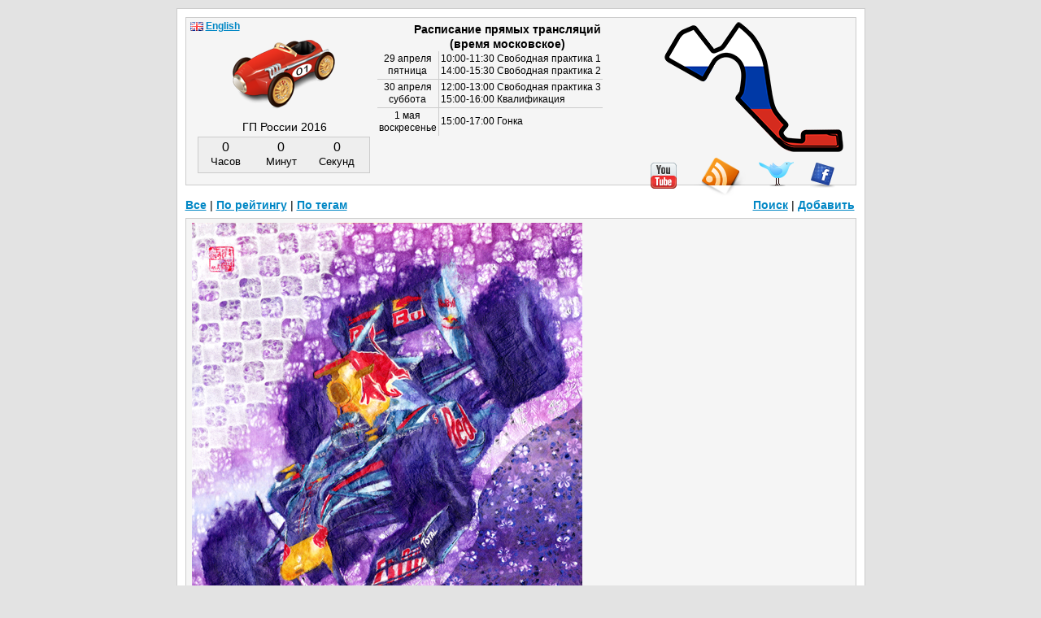

--- FILE ---
content_type: text/html; charset=UTF-8
request_url: https://www.f1db.ru/q2278
body_size: 2441
content:
<!DOCTYPE html>
<html>
  <head>
    <meta charset="utf-8">
    <title>Себастьян Феттель Red Bull Kaneko Megumi Формула-1 </title>
    <meta name="keywords" content="формула 1, f1, ferrari, юмор, цитаты, картинки, карикатуры, видео, комиксы, лол, уэббер, прикол, арт, рисунки, манга, аниме, f1db">
    <meta name="description" content="Себастьян Феттель Red Bull Kaneko Megumi Формула-1">
    <meta name="robots" content="index,follow">
    <meta name="google-site-verification" content="WX10Ezcf6BysoGvtJ-oqUQa15DHm5TExIVCfO018I5A">
    <meta property="twitter:card" content="photo"><meta property="twitter:site" content="@f1dbru"><meta property="twitter:url" content="http://www.f1db.ru/q2278"><meta property="twitter:image" content="http://lh5.ggpht.com/_yd5WhFjnB4w/TVmVGHiPI1I/AAAAAAAAD8E/mkgLHWiZGq8/s0/vettel_red_bull_2010.jpg"><meta property="twitter:title" content=""><meta property="twitter:creator" content="@himaneko_megumi">
    <link rel="alternate" type="application/rss+xml" title="rss" href="http://www.f1db.ru/rss/">
    <link rel="alternate" type="application/rss+xml" title="rss - комментарии" href="http://f1dbru.disqus.com/latest.rss">
    <link rel="stylesheet" href="http://www.f1db.ru/ext/style.min.css?1">
    <!--[if lt IE 9]><script src="http://html5shim.googlecode.com/svn/trunk/html5.js"></script><![endif]-->
  </head>
  <body>
    <div id="wrap">
      <div id="content">
        <article id="post2278" class="post"><img src="http://lh5.ggpht.com/_yd5WhFjnB4w/TVmVGHiPI1I/AAAAAAAAD8E/mkgLHWiZGq8/s0/vettel_red_bull_2010.jpg" alt="Себастьян Феттель Red Bull 2010 Kaneko Megumi" /><table class="qpost"><tr><td id="updown2278" rowspan="3" class="qupdown"><span class="sc_counts" id="q_count_up2278">16</span><span id="up2278"><a href="javascript:Up('2278')"><span title="Хорошо" class="vote vup"></span></a></span><div class="cl7"></div><span class="sc_counts" id="q_count_down2278">11</span><span id="down2278"><a href="javascript:Down('2278')"><span title="Плохо" class="vote vdown"></span></a></span><div id="dvote2278" class="dvote"><br />:(</div></td><td class="qtagimg"><span class="tag_icon" title="Теги"></span></td><td colspan="2" class="qtags"><a href="http://www.f1db.ru/tag/Себастьян%20Феттель/">Себастьян&nbsp;Феттель</a>&nbsp;&nbsp; <a href="http://www.f1db.ru/tag/Red%20Bull/">Red&nbsp;Bull</a>&nbsp;&nbsp; <a href="http://www.f1db.ru/tag/Kaneko%20Megumi/">Kaneko&nbsp;Megumi</a>&nbsp;&nbsp; </td></tr><tr><td colspan="3"></td></tr><tr><td></td><td>&nbsp;<div class="share_pos"><div id="share2278" class="share">
  <ul id="shstuff2278" class="shstuff"></ul>
  <span id="shhdr2278" class="shhdr"><span class="shhdr_icon"></span></span><div class="cl"></div>
</div></div>
</td><td class="qdate"><a href="http://www.f1db.ru/q2278">#2278</a> <time datetime="2011-02-14T20:48:48+04:00">2011-02-14 20:48:48</time></td></tr></table></article><div id="share_q">
    <span class="yashare-auto-init b-share_theme_counter" data-yasharequickservices="twitter,vkontakte,facebook,gplus,odnoklassniki" data-yashareLink="http://www.f1db.ru/q2278" data-yasharetheme="counter"></span>
    <a href="http://www.tumblr.com/share/photo?source=http%3A%2F%2Flh5.ggpht.com%2F_yd5WhFjnB4w%2FTVmVGHiPI1I%2FAAAAAAAAD8E%2FmkgLHWiZGq8%2Fs0%2Fvettel_red_bull_2010.jpg&amp;caption=%D0%A1%D0%B5%D0%B1%D0%B0%D1%81%D1%82%D1%8C%D1%8F%D0%BD+%D0%A4%D0%B5%D1%82%D1%82%D0%B5%D0%BB%D1%8C+Red+Bull+Kaneko+Megumi+%D0%A4%D0%BE%D1%80%D0%BC%D1%83%D0%BB%D0%B0-1+" title="Share on Tumblr" class="tumblr" target="_blank" rel="external nofollow"></a>
</div><div id="prevnext">&larr;&nbsp;<a href="http://www.f1db.ru/q2279">сюда</a>&nbsp;&nbsp;&nbsp;<a href="http://www.f1db.ru/q2277">туда</a>&nbsp;&rarr;</div><a id="comments"></a><article id="disqus_thread"><h3>Комментарии</h3></article>
        <header id="top">
          <div id="nextgp">ГП России 2016</div>
          <div id="nextcount">Считаем...</div>
          <div id="time"><div id="trasp"><h2><strong>Расписание прямых трансляций</strong><br /> (время московское)</h2></div>
<table style="margin-left:-10px">
  <tr><td class="tdat">29 апреля<br />пятница</td><td>10:00-11:30 Свободная практика 1<br />14:00-15:30 Свободная практика 2</td></tr>
  <tr><td class="tdat">30 апреля<br />суббота</td><td>12:00-13:00 Свободная практика 3<br />15:00-16:00 Квалификация</td></tr>
  <tr><td class="tdat last">1 мая<br />воскресенье</td><td class="last">15:00-17:00 Гонка</td></tr>
</table></div>
          <div id="smile" style="display:none"></div>
          <div id="circuit" style="top:5px;right:15px"><img src="http://www.f1db.ru/ext/tracks/sochi.png" alt="Гран-при России 2016: 1 мая 2016" title="Гран-при России 2016: 1 мая 2016" /></div>
          <a id="rss" href="http://www.f1db.ru/rss/" title="Подписаться на RSS"></a>
          <a id="twitter" href="http://twitter.com/f1dbru" rel="external" target="_blank" title="Twitter"></a>
          <a id="facebook" href="http://www.facebook.com/f1dbru" rel="external" target="_blank" title="Facebook"></a>
          <a id="youtube" href="http://www.youtube.com/user/f1db" rel="external" target="_blank" title="Youtube"></a>
          <a id="logo" href="http://www.f1db.ru/" title="Формула-1 глазами f1db.ru"><img src="http://www.f1db.ru/ext/car.png" alt="Формула-1 f1db.ru"></a>
        </header>
        <nav id="menu"><ul><li><a href="http://www.f1db.ru/">Все</a> |&nbsp;</li>
<li><a href="http://www.f1db.ru/best/">По рейтингу</a> |&nbsp;</li>
<li><a href="http://www.f1db.ru/tag/">По тегам</a></li>
<li class="flr"><a href="http://www.f1db.ru/add/">Добавить</a></li>
<li class="flr"><a href="http://www.f1db.ru/search/">Поиск</a> |&nbsp;</li></ul></nav><input id="nextdate" type="hidden" value="1462104000" />
        <footer id="bottom">
          <div><span id="mailto">Почта для связи:</span><br /><a href="mailto:f1db.ru@gmail.com">f1db.ru@gmail.com</a></div>
          <div id="copy">&copy; 2008&ndash;2014 www.f1db.ru</div>
        </footer>
      </div>
    </div>
    <script src="//ajax.googleapis.com/ajax/libs/jquery/2.1.0/jquery.min.js"></script>
    <script>window.jQuery || document.write('<script src="/ext/jquery.min.js"><\/script>')</script>
    <script src="http://www.f1db.ru/ext/f1_8.js"></script>
    <script src="//yandex.st/share/share.js"></script>
  </body>
</html>